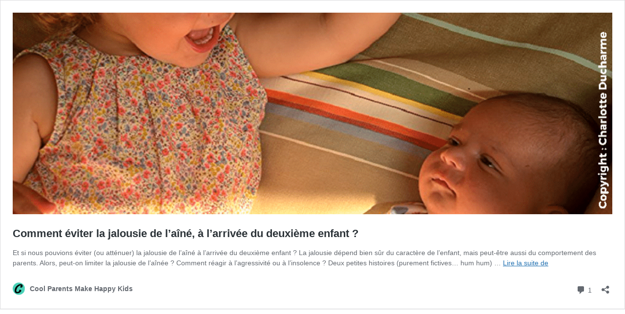

--- FILE ---
content_type: text/html; charset=UTF-8
request_url: https://www.coolparentsmakehappykids.com/eviter-jalousie-de-laine-a-larrivee-deuxieme-enfant/embed/
body_size: 10234
content:
<!DOCTYPE html>
<html lang="fr-FR" class="no-js">
<head>
	<title>Comment éviter la jalousie de l’aîné, à l&#039;arrivée du deuxième enfant ? - Cool Parents Make Happy Kids</title>
<style>.flying-press-lazy-bg{background-image:none!important;}</style>
<link rel='preload' href='https://www.coolparentsmakehappykids.com/wp-content/uploads/2022/10/deuxieme-enfant-cpmhk-1-1024x345.png' as='image' imagesrcset='' imagesizes=''/>

<style id="flying-press-css">@font-face{font-display:swap;font-family:gform-icons-theme;src:url(https://www.coolparentsmakehappykids.com/wp-content/plugins/gravityforms/fonts/gform-icons-theme.woff2?a2cayk)format("woff2"),url(https://www.coolparentsmakehappykids.com/wp-content/plugins/gravityforms/fonts/gform-icons-theme.ttf?a2cayk)format("truetype"),url(https://www.coolparentsmakehappykids.com/wp-content/plugins/gravityforms/fonts/gform-icons-theme.woff?a2cayk)format("woff"),url(https://www.coolparentsmakehappykids.com/wp-content/plugins/gravityforms/fonts/gform-icons-theme.svg?a2cayk#gform-icons-theme)format("svg");font-weight:400;font-style:normal}::-ms-reveal{display:none}:root :where(p.has-background){padding:1.25em 2.375em}:where(p.has-text-color:not(.has-link-color)) a{color:inherit}</style>
	<meta http-equiv="X-UA-Compatible" content="IE=edge">
	<meta name='robots' content='noindex, follow' />
<link rel="canonical" href="https://www.coolparentsmakehappykids.com/eviter-jalousie-de-laine-a-larrivee-deuxieme-enfant/" />
<script type="text/javascript" src="https://www.coolparentsmakehappykids.com/wp-includes/js/jquery/jquery.min.js?ver=826eb77e86b0" id="jquery-core-js" defer></script>
<script type="text/javascript" src="https://www.coolparentsmakehappykids.com/wp-includes/js/jquery/jquery-migrate.min.js?ver=9ffeb32e2d9e" id="jquery-migrate-js" defer></script>
<script type="text/javascript" defer src="https://www.coolparentsmakehappykids.com/wp-content/plugins/gravityforms/js/jquery.json.min.js?ver=be630991644b" id="gform_json-js"></script>
<script type="text/javascript" id="gform_gravityforms-js-extra" defer src="data:text/javascript,%2F%2A%20%3C%21%5BCDATA%5B%20%2A%2F%0Avar%20gf_global%20%3D%20%7B%22gf_currency_config%22%3A%7B%22name%22%3A%22Euro%22%2C%22symbol_left%22%3A%22%22%2C%22symbol_right%22%3A%22%26%238364%3B%22%2C%22symbol_padding%22%3A%22%20%22%2C%22thousand_separator%22%3A%22.%22%2C%22decimal_separator%22%3A%22%2C%22%2C%22decimals%22%3A2%2C%22code%22%3A%22EUR%22%7D%2C%22base_url%22%3A%22https%3A%2F%2Fwww.coolparentsmakehappykids.com%2Fwp-content%2Fplugins%2Fgravityforms%22%2C%22number_formats%22%3A%5B%5D%2C%22spinnerUrl%22%3A%22https%3A%2F%2Fwww.coolparentsmakehappykids.com%2Fwp-content%2Fplugins%2Fgravityforms%2Fimages%2Fspinner.svg%22%2C%22strings%22%3A%7B%22newRowAdded%22%3A%22Nouvelle%20ligne%20ajout%5Cu00e9e.%22%2C%22rowRemoved%22%3A%22Rang%5Cu00e9e%20supprim%5Cu00e9e%22%2C%22formSaved%22%3A%22Le%20formulaire%20a%20%5Cu00e9t%5Cu00e9%20enregistr%5Cu00e9.%20Le%20contenu%20contient%20le%20lien%20pour%20retourner%20et%20terminer%20le%20formulaire.%22%7D%7D%3B%0A%2F%2F%23%20sourceURL%3Dgform_gravityforms-js-extra%0A%2F%2A%20%5D%5D%3E%20%2A%2F"></script>
<script type="text/javascript" defer src="https://www.coolparentsmakehappykids.com/wp-content/plugins/gravityforms/js/gravityforms.min.js?ver=79f9dd1079bb" id="gform_gravityforms-js"></script>
<script type="text/javascript" defer='defer' id="gform_recaptcha-js" data-loading-method="user-interaction" data-src="https://www.google.com/recaptcha/api.js?hl=fr&amp;ver=6.9#038;render=explicit"></script>
<link rel='stylesheet' id='gform_basic-css' type='text/css' media='all'  data-href="https://www.coolparentsmakehappykids.com/wp-content/cache/flying-press/8525f0bc40bc.basic.min.css"/>
<link rel='stylesheet' id='gform_theme_components-css' type='text/css' media='all'  data-href="https://www.coolparentsmakehappykids.com/wp-content/cache/flying-press/d41d8cd98f00.theme-components.min.css"/>
<link rel='stylesheet' id='gform_theme_ie11-css' type='text/css' media='all'  data-href="https://www.coolparentsmakehappykids.com/wp-content/cache/flying-press/67ea51dbc285.theme-ie11.min.css"/>
<link rel='stylesheet' id='gform_theme-css' type='text/css' media='all'  data-href="https://www.coolparentsmakehappykids.com/wp-content/cache/flying-press/f9e0ed6e5261.theme.min.css"/>
<style id='wp-emoji-styles-inline-css' type='text/css'>img.wp-smiley, img.emoji {
		display: inline !important;
		border: none !important;
		box-shadow: none !important;
		height: 1em !important;
		width: 1em !important;
		margin: 0 0.07em !important;
		vertical-align: -0.1em !important;
		background: none !important;
		padding: 0 !important;
	}
/*# sourceURL=wp-emoji-styles-inline-css */</style>
<style id='wp-embed-template-inline-css' type='text/css'>/*! This file is auto-generated */
body,html{padding:0;margin:0}body{font-family:sans-serif}.screen-reader-text{border:0;clip-path:inset(50%);height:1px;margin:-1px;overflow:hidden;padding:0;position:absolute;width:1px;word-wrap:normal!important}.dashicons{display:inline-block;width:20px;height:20px;background-color:transparent;background-repeat:no-repeat;background-size:20px;background-position:center;transition:background .1s ease-in;position:relative;top:5px}.dashicons-no{background-image:url("data:image/svg+xml;charset=utf8,%3Csvg%20xmlns%3D%27http%3A%2F%2Fwww.w3.org%2F2000%2Fsvg%27%20viewBox%3D%270%200%2020%2020%27%3E%3Cpath%20d%3D%27M15.55%2013.7l-2.19%202.06-3.42-3.65-3.64%203.43-2.06-2.18%203.64-3.43-3.42-3.64%202.18-2.06%203.43%203.64%203.64-3.42%202.05%202.18-3.64%203.43z%27%20fill%3D%27%23fff%27%2F%3E%3C%2Fsvg%3E")}.dashicons-admin-comments{background-image:url("data:image/svg+xml;charset=utf8,%3Csvg%20xmlns%3D%27http%3A%2F%2Fwww.w3.org%2F2000%2Fsvg%27%20viewBox%3D%270%200%2020%2020%27%3E%3Cpath%20d%3D%27M5%202h9q.82%200%201.41.59T16%204v7q0%20.82-.59%201.41T14%2013h-2l-5%205v-5H5q-.82%200-1.41-.59T3%2011V4q0-.82.59-1.41T5%202z%27%20fill%3D%27%23646970%27%2F%3E%3C%2Fsvg%3E")}.wp-embed-comments a:hover .dashicons-admin-comments{background-image:url("data:image/svg+xml;charset=utf8,%3Csvg%20xmlns%3D%27http%3A%2F%2Fwww.w3.org%2F2000%2Fsvg%27%20viewBox%3D%270%200%2020%2020%27%3E%3Cpath%20d%3D%27M5%202h9q.82%200%201.41.59T16%204v7q0%20.82-.59%201.41T14%2013h-2l-5%205v-5H5q-.82%200-1.41-.59T3%2011V4q0-.82.59-1.41T5%202z%27%20fill%3D%27%23135e96%27%2F%3E%3C%2Fsvg%3E")}.dashicons-share{background-image:url("data:image/svg+xml;charset=utf8,%3Csvg%20xmlns%3D%27http%3A%2F%2Fwww.w3.org%2F2000%2Fsvg%27%20viewBox%3D%270%200%2020%2020%27%3E%3Cpath%20d%3D%27M14.5%2012q1.24%200%202.12.88T17.5%2015t-.88%202.12-2.12.88-2.12-.88T11.5%2015q0-.34.09-.69l-4.38-2.3Q6.32%2013%205%2013q-1.24%200-2.12-.88T2%2010t.88-2.12T5%207q1.3%200%202.21.99l4.38-2.3q-.09-.35-.09-.69%200-1.24.88-2.12T14.5%202t2.12.88T17.5%205t-.88%202.12T14.5%208q-1.3%200-2.21-.99l-4.38%202.3Q8%209.66%208%2010t-.09.69l4.38%202.3q.89-.99%202.21-.99z%27%20fill%3D%27%23646970%27%2F%3E%3C%2Fsvg%3E");display:none}.js .dashicons-share{display:inline-block}.wp-embed-share-dialog-open:hover .dashicons-share{background-image:url("data:image/svg+xml;charset=utf8,%3Csvg%20xmlns%3D%27http%3A%2F%2Fwww.w3.org%2F2000%2Fsvg%27%20viewBox%3D%270%200%2020%2020%27%3E%3Cpath%20d%3D%27M14.5%2012q1.24%200%202.12.88T17.5%2015t-.88%202.12-2.12.88-2.12-.88T11.5%2015q0-.34.09-.69l-4.38-2.3Q6.32%2013%205%2013q-1.24%200-2.12-.88T2%2010t.88-2.12T5%207q1.3%200%202.21.99l4.38-2.3q-.09-.35-.09-.69%200-1.24.88-2.12T14.5%202t2.12.88T17.5%205t-.88%202.12T14.5%208q-1.3%200-2.21-.99l-4.38%202.3Q8%209.66%208%2010t-.09.69l4.38%202.3q.89-.99%202.21-.99z%27%20fill%3D%27%23135e96%27%2F%3E%3C%2Fsvg%3E")}.wp-embed{padding:25px;font-size:14px;font-weight:400;font-family:-apple-system,BlinkMacSystemFont,"Segoe UI",Roboto,Oxygen-Sans,Ubuntu,Cantarell,"Helvetica Neue",sans-serif;line-height:1.5;color:#646970;background:#fff;border:1px solid #dcdcde;box-shadow:0 1px 1px rgba(0,0,0,.05);overflow:auto;zoom:1}.wp-embed a{color:#646970;text-decoration:none}.wp-embed a:hover{text-decoration:underline}.wp-embed-featured-image{margin-bottom:20px}.wp-embed-featured-image img{width:100%;height:auto;border:none}.wp-embed-featured-image.square{float:left;max-width:160px;margin-right:20px}.wp-embed p{margin:0}p.wp-embed-heading{margin:0 0 15px;font-weight:600;font-size:22px;line-height:1.3}.wp-embed-heading a{color:#2c3338}.wp-embed .wp-embed-more{color:#2271b1;text-decoration:underline}.wp-embed-footer{display:table;width:100%;margin-top:30px}.wp-embed-site-icon{position:absolute;top:50%;left:0;transform:translateY(-50%);height:25px;width:25px;border:0}.wp-embed-site-title{font-weight:600;line-height:1.78571428}.wp-embed-site-title a{position:relative;display:inline-block;padding-left:35px}.wp-embed-meta,.wp-embed-site-title{display:table-cell}.wp-embed-meta{text-align:right;white-space:nowrap;vertical-align:middle}.wp-embed-comments,.wp-embed-share{display:inline}.wp-embed-meta a:hover{text-decoration:none;color:#135e96}.wp-embed-comments a{line-height:1.78571428;display:inline-block}.wp-embed-comments+.wp-embed-share{margin-left:10px}.wp-embed-share-dialog{position:absolute;top:0;left:0;right:0;bottom:0;background-color:#1d2327;background-color:rgba(0,0,0,.9);color:#fff;opacity:1;transition:opacity .25s ease-in-out}.wp-embed-share-dialog.hidden{opacity:0;visibility:hidden}.wp-embed-share-dialog-close,.wp-embed-share-dialog-open{margin:-8px 0 0;padding:0;background:0 0;border:none;cursor:pointer;outline:0}.wp-embed-share-dialog-close .dashicons,.wp-embed-share-dialog-open .dashicons{padding:4px}.wp-embed-share-dialog-open .dashicons{top:8px}.wp-embed-share-dialog-close:focus .dashicons,.wp-embed-share-dialog-open:focus .dashicons{box-shadow:0 0 0 2px #2271b1;outline:2px solid transparent;border-radius:100%}.wp-embed-share-dialog-close{position:absolute;top:20px;right:20px;font-size:22px}.wp-embed-share-dialog-close:hover{text-decoration:none}.wp-embed-share-dialog-close .dashicons{height:24px;width:24px;background-size:24px}.wp-embed-share-dialog-content{height:100%;transform-style:preserve-3d;overflow:hidden}.wp-embed-share-dialog-text{margin-top:25px;padding:20px}.wp-embed-share-tabs{margin:0 0 20px;padding:0;list-style:none}.wp-embed-share-tab-button{display:inline-block}.wp-embed-share-tab-button button{margin:0;padding:0;border:none;background:0 0;font-size:16px;line-height:1.3;color:#a7aaad;cursor:pointer;transition:color .1s ease-in}.wp-embed-share-tab-button [aria-selected=true]{color:#fff}.wp-embed-share-tab-button button:hover{color:#fff}.wp-embed-share-tab-button+.wp-embed-share-tab-button{margin:0 0 0 10px;padding:0 0 0 11px;border-left:1px solid #a7aaad}.wp-embed-share-tab[aria-hidden=true]{display:none}p.wp-embed-share-description{margin:0;font-size:14px;line-height:1;font-style:italic;color:#a7aaad}.wp-embed-share-input{box-sizing:border-box;width:100%;border:none;height:28px;margin:0 0 10px;padding:0 5px;font-size:14px;font-weight:400;font-family:-apple-system,BlinkMacSystemFont,"Segoe UI",Roboto,Oxygen-Sans,Ubuntu,Cantarell,"Helvetica Neue",sans-serif;line-height:1.5;resize:none;cursor:text}textarea.wp-embed-share-input{height:72px}html[dir=rtl] .wp-embed-featured-image.square{float:right;margin-right:0;margin-left:20px}html[dir=rtl] .wp-embed-site-title a{padding-left:0;padding-right:35px}html[dir=rtl] .wp-embed-site-icon{margin-right:0;margin-left:10px;left:auto;right:0}html[dir=rtl] .wp-embed-meta{text-align:left}html[dir=rtl] .wp-embed-share{margin-left:0;margin-right:10px}html[dir=rtl] .wp-embed-share-dialog-close{right:auto;left:20px}html[dir=rtl] .wp-embed-share-tab-button+.wp-embed-share-tab-button{margin:0 10px 0 0;padding:0 11px 0 0;border-left:none;border-right:1px solid #a7aaad}
/*# sourceURL=wp-embed-template-inline-css */</style>
<script type="speculationrules">{"prefetch":[{"source":"document","where":{"and":[{"href_matches":"\/*"},{"not":{"href_matches":["\/*.php","\/wp-(admin|includes|content|login|signup|json)(.*)?","\/*\\?(.+)","\/(cart|checkout|logout)(.*)?"]}}]},"eagerness":"moderate"}]}</script></head>
<body class="wp-singular post-template-default single single-post postid-8536 single-format-standard wp-theme-cpmhk">
	<div class="wp-embed post-8536 post type-post status-publish format-standard has-post-thumbnail hentry category-bebe category-fatrie-et-sociabilisation">
					<div class="wp-embed-featured-image rectangular">
				<a href="https://www.coolparentsmakehappykids.com/eviter-jalousie-de-laine-a-larrivee-deuxieme-enfant/" target="_top">
					<img width="1024" height="345" src="https://www.coolparentsmakehappykids.com/wp-content/uploads/2022/10/deuxieme-enfant-cpmhk-1-1024x345.png" class="attachment-1024x345 size-1024x345" alt="" decoding="async" fetchpriority="high"  loading="eager"/>				</a>
			</div>
		
		<p class="wp-embed-heading">
			<a href="https://www.coolparentsmakehappykids.com/eviter-jalousie-de-laine-a-larrivee-deuxieme-enfant/" target="_top">
				Comment éviter la jalousie de l’aîné, à l&#8217;arrivée du deuxième enfant ?			</a>
		</p>

		
		<div class="wp-embed-excerpt"><p>Et si nous pouvions éviter (ou atténuer) la jalousie de l’aîné à l’arrivée du deuxième&nbsp;enfant ? La jalousie dépend bien sûr du caractère de l’enfant, mais peut-être aussi du comportement des parents. Alors, peut-on limiter la jalousie de l&#8217;aînée ? Comment réagir à l&#8217;agressivité ou à l&#8217;insolence ? Deux petites histoires (purement fictives… hum hum) &hellip; <a href="https://www.coolparentsmakehappykids.com/eviter-jalousie-de-laine-a-larrivee-deuxieme-enfant/" class="wp-embed-more" target="_top">Lire la suite de <span class="screen-reader-text">Comment éviter la jalousie de l’aîné, à l&#8217;arrivée du deuxième enfant ?</span></a></p>
</div>

		
		<div class="wp-embed-footer">
			<div class="wp-embed-site-title"><a href="https://www.coolparentsmakehappykids.com" target="_top"><img src="https://www.coolparentsmakehappykids.com/wp-content/uploads/2021/08/cropped-cpmhk_favicon_32x32-32x32.png" srcset="https://www.coolparentsmakehappykids.com/wp-content/uploads/2021/08/cropped-cpmhk_favicon_32x32-150x150.png 2x" width="32" height="32" alt="" class="wp-embed-site-icon"  loading="lazy" fetchpriority="low"/><span>Cool Parents Make Happy Kids</span></a></div>
			<div class="wp-embed-meta">
					<div class="wp-embed-comments">
		<a href="https://www.coolparentsmakehappykids.com/eviter-jalousie-de-laine-a-larrivee-deuxieme-enfant/#comments" target="_top">
			<span class="dashicons dashicons-admin-comments flying-press-lazy-bg"></span>
			1 <span class="screen-reader-text">Commentaire</span>		</a>
	</div>
		<div class="wp-embed-share">
		<button type="button" class="wp-embed-share-dialog-open" aria-label="Ouvrir la fenêtre de partage">
			<span class="dashicons dashicons-share flying-press-lazy-bg"></span>
		</button>
	</div>
				</div>
		</div>
	</div>
	<div class="wp-embed-share-dialog hidden" role="dialog" aria-label="Options de partage">
		<div class="wp-embed-share-dialog-content">
			<div class="wp-embed-share-dialog-text">
				<ul class="wp-embed-share-tabs" role="tablist">
					<li class="wp-embed-share-tab-button wp-embed-share-tab-button-wordpress" role="presentation">
						<button type="button" role="tab" aria-controls="wp-embed-share-tab-wordpress-8536-446432256" aria-selected="true" tabindex="0">Contenu embarqué WordPress</button>
					</li>
					<li class="wp-embed-share-tab-button wp-embed-share-tab-button-html" role="presentation">
						<button type="button" role="tab" aria-controls="wp-embed-share-tab-html-8536-446432256" aria-selected="false" tabindex="-1">Contenu embarqué HTML</button>
					</li>
				</ul>
				<div id="wp-embed-share-tab-wordpress-8536-446432256" class="wp-embed-share-tab" role="tabpanel" aria-hidden="false">
					<input type="text" value="https://www.coolparentsmakehappykids.com/eviter-jalousie-de-laine-a-larrivee-deuxieme-enfant/" class="wp-embed-share-input" aria-label="URL" aria-describedby="wp-embed-share-description-wordpress-8536-446432256" tabindex="0" readonly/>

					<p class="wp-embed-share-description" id="wp-embed-share-description-wordpress-8536-446432256">
						Copiez-collez cette URL dans votre site WordPress pour l’inclure					</p>
				</div>
				<div id="wp-embed-share-tab-html-8536-446432256" class="wp-embed-share-tab" role="tabpanel" aria-hidden="true">
					<textarea class="wp-embed-share-input" aria-label="HTML" aria-describedby="wp-embed-share-description-html-8536-446432256" tabindex="0" readonly>&lt;blockquote class=&quot;wp-embedded-content&quot; data-secret=&quot;3SBacALxAQ&quot;&gt;&lt;a href=&quot;https://www.coolparentsmakehappykids.com/eviter-jalousie-de-laine-a-larrivee-deuxieme-enfant/&quot;&gt;Comment éviter la jalousie de l’aîné, à l&amp;#8217;arrivée du deuxième enfant ?&lt;/a&gt;&lt;/blockquote&gt;&lt;iframe sandbox=&quot;allow-scripts&quot; security=&quot;restricted&quot; src=&quot;https://www.coolparentsmakehappykids.com/eviter-jalousie-de-laine-a-larrivee-deuxieme-enfant/embed/#?secret=3SBacALxAQ&quot; width=&quot;600&quot; height=&quot;400&quot; title=&quot;« Comment éviter la jalousie de l’aîné, à l&amp;#8217;arrivée du deuxième enfant ? » &amp;#8212; Cool Parents Make Happy Kids&quot; data-secret=&quot;3SBacALxAQ&quot; frameborder=&quot;0&quot; marginwidth=&quot;0&quot; marginheight=&quot;0&quot; scrolling=&quot;no&quot; class=&quot;wp-embedded-content&quot;&gt;&lt;/iframe&gt;&lt;script type=&quot;text/javascript&quot;&gt;
/* &lt;![CDATA[ */
/*! This file is auto-generated */
!function(d,l){&quot;use strict&quot;;l.querySelector&amp;&amp;d.addEventListener&amp;&amp;&quot;undefined&quot;!=typeof URL&amp;&amp;(d.wp=d.wp||{},d.wp.receiveEmbedMessage||(d.wp.receiveEmbedMessage=function(e){var t=e.data;if((t||t.secret||t.message||t.value)&amp;&amp;!/[^a-zA-Z0-9]/.test(t.secret)){for(var s,r,n,a=l.querySelectorAll(&#039;iframe[data-secret=&quot;&#039;+t.secret+&#039;&quot;]&#039;),o=l.querySelectorAll(&#039;blockquote[data-secret=&quot;&#039;+t.secret+&#039;&quot;]&#039;),c=new RegExp(&quot;^https?:$&quot;,&quot;i&quot;),i=0;i&lt;o.length;i++)o[i].style.display=&quot;none&quot;;for(i=0;i&lt;a.length;i++)s=a[i],e.source===s.contentWindow&amp;&amp;(s.removeAttribute(&quot;style&quot;),&quot;height&quot;===t.message?(1e3&lt;(r=parseInt(t.value,10))?r=1e3:~~r&lt;200&amp;&amp;(r=200),s.height=r):&quot;link&quot;===t.message&amp;&amp;(r=new URL(s.getAttribute(&quot;src&quot;)),n=new URL(t.value),c.test(n.protocol))&amp;&amp;n.host===r.host&amp;&amp;l.activeElement===s&amp;&amp;(d.top.location.href=t.value))}},d.addEventListener(&quot;message&quot;,d.wp.receiveEmbedMessage,!1),l.addEventListener(&quot;DOMContentLoaded&quot;,function(){for(var e,t,s=l.querySelectorAll(&quot;iframe.wp-embedded-content&quot;),r=0;r&lt;s.length;r++)(t=(e=s[r]).getAttribute(&quot;data-secret&quot;))||(t=Math.random().toString(36).substring(2,12),e.src+=&quot;#?secret=&quot;+t,e.setAttribute(&quot;data-secret&quot;,t)),e.contentWindow.postMessage({message:&quot;ready&quot;,secret:t},&quot;*&quot;)},!1)))}(window,document);
//# sourceURL=https://www.coolparentsmakehappykids.com/wp-includes/js/wp-embed.min.js
/* ]]&gt; */
&lt;/script&gt;
</textarea>

					<p class="wp-embed-share-description" id="wp-embed-share-description-html-8536-446432256">
						Copiez-collez ce code sur votre site pour l’y intégrer					</p>
				</div>
			</div>

			<button type="button" class="wp-embed-share-dialog-close" aria-label="Fermer la fenêtre de partage">
				<span class="dashicons dashicons-no"></span>
			</button>
		</div>
	</div>
	<script type="text/javascript" defer src="data:text/javascript,%2F%2A%20%3C%21%5BCDATA%5B%20%2A%2F%0A%2F%2A%21%20This%20file%20is%20auto-generated%20%2A%2F%0A%21function%28c%2Cu%29%7B%22use%20strict%22%3Bvar%20r%2Ct%2Ce%2Ca%3Du.querySelector%26%26c.addEventListener%2Cf%3D%211%3Bfunction%20b%28e%2Ct%29%7Bc.parent.postMessage%28%7Bmessage%3Ae%2Cvalue%3At%2Csecret%3Ar%7D%2C%22%2A%22%29%7Dfunction%20m%28%29%7Bb%28%22height%22%2CMath.ceil%28u.body.getBoundingClientRect%28%29.height%29%29%7Dfunction%20n%28%29%7Bif%28%21f%29%7Bf%3D%210%3Bvar%20e%2Cr%3Du.querySelector%28%22.wp-embed-share-dialog%22%29%2Ct%3Du.querySelector%28%22.wp-embed-share-dialog-open%22%29%2Ca%3Du.querySelector%28%22.wp-embed-share-dialog-close%22%29%2Cn%3Du.querySelectorAll%28%22.wp-embed-share-input%22%29%2Ci%3Du.querySelectorAll%28%22.wp-embed-share-tab-button%20button%22%29%2Cs%3Du.querySelector%28%22.wp-embed-featured-image%20img%22%29%3Bif%28n%29for%28e%3D0%3Be%3Cn.length%3Be%2B%2B%29n%5Be%5D.addEventListener%28%22click%22%2Cfunction%28e%29%7Be.target.select%28%29%7D%29%3Bif%28t%26%26t.addEventListener%28%22click%22%2Cfunction%28%29%7Br.className%3Dr.className.replace%28%22hidden%22%2C%22%22%29%2Cu.querySelector%28%27.wp-embed-share-tab-button%20%5Baria-selected%3D%22true%22%5D%27%29.focus%28%29%7D%29%2Ca%26%26a.addEventListener%28%22click%22%2Cfunction%28%29%7Bo%28%29%7D%29%2Ci%29for%28e%3D0%3Be%3Ci.length%3Be%2B%2B%29i%5Be%5D.addEventListener%28%22click%22%2Cd%29%2Ci%5Be%5D.addEventListener%28%22keydown%22%2Cl%29%3Bu.addEventListener%28%22keydown%22%2Cfunction%28e%29%7Bvar%20t%3B27%3D%3D%3De.keyCode%26%26-1%3D%3D%3Dr.className.indexOf%28%22hidden%22%29%3Fo%28%29%3A9%3D%3D%3De.keyCode%26%26%28e%3De%2Ct%3Du.querySelector%28%27.wp-embed-share-tab-button%20%5Baria-selected%3D%22true%22%5D%27%29%2Ca%21%3D%3De.target%7C%7Ce.shiftKey%3Ft%3D%3D%3De.target%26%26e.shiftKey%26%26%28a.focus%28%29%2Ce.preventDefault%28%29%29%3A%28t.focus%28%29%2Ce.preventDefault%28%29%29%29%7D%2C%211%29%2Cc.self%21%3D%3Dc.top%26%26%28m%28%29%2Cs%26%26s.addEventListener%28%22load%22%2Cm%29%2Cu.addEventListener%28%22click%22%2Cfunction%28e%29%7Bvar%20t%3D%28%28t%3De.target%29.hasAttribute%28%22href%22%29%3Ft%3At.parentElement%29.getAttribute%28%22href%22%29%3Bevent.altKey%7C%7Cevent.ctrlKey%7C%7Cevent.metaKey%7C%7Cevent.shiftKey%7C%7Ct%26%26%28b%28%22link%22%2Ct%29%2Ce.preventDefault%28%29%29%7D%29%29%7Dfunction%20o%28%29%7Br.className%2B%3D%22%20hidden%22%2Cu.querySelector%28%22.wp-embed-share-dialog-open%22%29.focus%28%29%7Dfunction%20d%28e%29%7Bvar%20t%3Du.querySelector%28%27.wp-embed-share-tab-button%20%5Baria-selected%3D%22true%22%5D%27%29%3Bt.setAttribute%28%22aria-selected%22%2C%22false%22%29%2Cu.querySelector%28%22%23%22%2Bt.getAttribute%28%22aria-controls%22%29%29.setAttribute%28%22aria-hidden%22%2C%22true%22%29%2Ce.target.setAttribute%28%22aria-selected%22%2C%22true%22%29%2Cu.querySelector%28%22%23%22%2Be.target.getAttribute%28%22aria-controls%22%29%29.setAttribute%28%22aria-hidden%22%2C%22false%22%29%7Dfunction%20l%28e%29%7Bvar%20t%2Cr%3De.target%2Ca%3Dr.parentElement.previousElementSibling%2Cn%3Dr.parentElement.nextElementSibling%3Bif%2837%3D%3D%3De.keyCode%29t%3Da%3Belse%7Bif%2839%21%3D%3De.keyCode%29return%211%3Bt%3Dn%7D%28t%3D%22rtl%22%3D%3D%3Du.documentElement.getAttribute%28%22dir%22%29%3Ft%3D%3D%3Da%3Fn%3Aa%3At%29%26%26%28e%3Dt.firstElementChild%2Cr.setAttribute%28%22tabindex%22%2C%22-1%22%29%2Cr.setAttribute%28%22aria-selected%22%2C%211%29%2Cu.querySelector%28%22%23%22%2Br.getAttribute%28%22aria-controls%22%29%29.setAttribute%28%22aria-hidden%22%2C%22true%22%29%2Ce.setAttribute%28%22tabindex%22%2C%220%22%29%2Ce.setAttribute%28%22aria-selected%22%2C%22true%22%29%2Ce.focus%28%29%2Cu.querySelector%28%22%23%22%2Be.getAttribute%28%22aria-controls%22%29%29.setAttribute%28%22aria-hidden%22%2C%22false%22%29%29%7D%7Da%26%26%28%21function%20e%28%29%7Bc.self%3D%3D%3Dc.top%7C%7Cr%7C%7C%28r%3Dc.location.hash.replace%28%2F.%2Asecret%3D%28%5B%5Cd%5Cw%5D%7B10%7D%29.%2A%2F%2C%22%241%22%29%2CclearTimeout%28t%29%2Ct%3DsetTimeout%28function%28%29%7Be%28%29%7D%2C100%29%29%7D%28%29%2Cu.documentElement.className%3Du.documentElement.className.replace%28%2F%5Cbno-js%5Cb%2F%2C%22%22%29%2B%22%20js%22%2Cu.addEventListener%28%22DOMContentLoaded%22%2Cn%2C%211%29%2Cc.addEventListener%28%22load%22%2Cn%2C%211%29%2Cc.addEventListener%28%22resize%22%2Cfunction%28%29%7Bc.self%21%3D%3Dc.top%26%26%28clearTimeout%28e%29%2Ce%3DsetTimeout%28m%2C100%29%29%7D%2C%211%29%2Cc.addEventListener%28%22message%22%2Cfunction%28e%29%7Bvar%20t%3De.data%3Bt%26%26e.source%3D%3D%3Dc.parent%26%26%28t.secret%7C%7Ct.message%29%26%26t.secret%3D%3D%3Dr%26%26%22ready%22%3D%3D%3Dt.message%26%26m%28%29%7D%2C%211%29%29%7D%28window%2Cdocument%29%3B%0A%2F%2F%23%20sourceURL%3Dhttps%3A%2F%2Fwww.coolparentsmakehappykids.com%2Fwp-includes%2Fjs%2Fwp-embed-template.min.js%0A%2F%2A%20%5D%5D%3E%20%2A%2F"></script>
<link rel='stylesheet' id='wp-block-paragraph-css' type='text/css' media='all'  data-href="https://www.coolparentsmakehappykids.com/wp-content/cache/flying-press/daa09a2e36a4.style.min.css"/>
<link rel='stylesheet' id='wp-block-heading-css' type='text/css' media='all'  data-href="https://www.coolparentsmakehappykids.com/wp-content/cache/flying-press/d7c046cd5555.style.min.css"/>
<link rel='stylesheet' id='wp-block-quote-css' type='text/css' media='all'  data-href="https://www.coolparentsmakehappykids.com/wp-content/cache/flying-press/46936ddcfd14.style.min.css"/>
<script type="text/javascript" src="https://www.coolparentsmakehappykids.com/wp-includes/js/dist/dom-ready.min.js?ver=e4bc17cc45ca" id="wp-dom-ready-js" defer></script>
<script type="text/javascript" src="https://www.coolparentsmakehappykids.com/wp-includes/js/dist/hooks.min.js?ver=90e932bd9e62" id="wp-hooks-js" defer></script>
<script type="text/javascript" src="https://www.coolparentsmakehappykids.com/wp-includes/js/dist/i18n.min.js?ver=3a5838d1182e" id="wp-i18n-js" defer></script>
<script type="text/javascript" id="wp-i18n-js-after" defer src="data:text/javascript,%2F%2A%20%3C%21%5BCDATA%5B%20%2A%2F%0Awp.i18n.setLocaleData%28%20%7B%20%27text%20direction%5Cu0004ltr%27%3A%20%5B%20%27ltr%27%20%5D%20%7D%20%29%3B%0A%2F%2F%23%20sourceURL%3Dwp-i18n-js-after%0A%2F%2A%20%5D%5D%3E%20%2A%2F"></script>
<script type="text/javascript" id="wp-a11y-js-translations" defer src="data:text/javascript,%2F%2A%20%3C%21%5BCDATA%5B%20%2A%2F%0A%28%20function%28%20domain%2C%20translations%20%29%20%7B%0A%09var%20localeData%20%3D%20translations.locale_data%5B%20domain%20%5D%20%7C%7C%20translations.locale_data.messages%3B%0A%09localeData%5B%22%22%5D.domain%20%3D%20domain%3B%0A%09wp.i18n.setLocaleData%28%20localeData%2C%20domain%20%29%3B%0A%7D%20%29%28%20%22default%22%2C%20%7B%22translation-revision-date%22%3A%222025-12-10%2011%3A15%3A06%2B0000%22%2C%22generator%22%3A%22GlotPress%5C%2F4.0.3%22%2C%22domain%22%3A%22messages%22%2C%22locale_data%22%3A%7B%22messages%22%3A%7B%22%22%3A%7B%22domain%22%3A%22messages%22%2C%22plural-forms%22%3A%22nplurals%3D2%3B%20plural%3Dn%20%3E%201%3B%22%2C%22lang%22%3A%22fr%22%7D%2C%22Notifications%22%3A%5B%22Notifications%22%5D%7D%7D%2C%22comment%22%3A%7B%22reference%22%3A%22wp-includes%5C%2Fjs%5C%2Fdist%5C%2Fa11y.js%22%7D%7D%20%29%3B%0A%2F%2F%23%20sourceURL%3Dwp-a11y-js-translations%0A%2F%2A%20%5D%5D%3E%20%2A%2F"></script>
<script type="text/javascript" src="https://www.coolparentsmakehappykids.com/wp-includes/js/dist/a11y.min.js?ver=fc6bf7359b5d" id="wp-a11y-js" defer></script>
<script type="text/javascript" defer src="https://www.coolparentsmakehappykids.com/wp-content/plugins/gravityforms/js/placeholders.jquery.min.js?ver=a39e45502bab" id="gform_placeholder-js"></script>
<script type="text/javascript" charset="utf-8" async="async" data-loading-method="user-interaction" data-src="https://my.hellobar.com/dba4e8ae0c1136e92cb678f646a1e1daa029ae77.js"></script><script id="wp-emoji-settings" type="application/json">
{"baseUrl":"https://s.w.org/images/core/emoji/17.0.2/72x72/","ext":".png","svgUrl":"https://s.w.org/images/core/emoji/17.0.2/svg/","svgExt":".svg","source":{"concatemoji":"https://www.coolparentsmakehappykids.com/wp-includes/js/wp-emoji-release.min.js?ver=6.9"}}
</script>
<script type="module">
/* <![CDATA[ */
/*! This file is auto-generated */
const a=JSON.parse(document.getElementById("wp-emoji-settings").textContent),o=(window._wpemojiSettings=a,"wpEmojiSettingsSupports"),s=["flag","emoji"];function i(e){try{var t={supportTests:e,timestamp:(new Date).valueOf()};sessionStorage.setItem(o,JSON.stringify(t))}catch(e){}}function c(e,t,n){e.clearRect(0,0,e.canvas.width,e.canvas.height),e.fillText(t,0,0);t=new Uint32Array(e.getImageData(0,0,e.canvas.width,e.canvas.height).data);e.clearRect(0,0,e.canvas.width,e.canvas.height),e.fillText(n,0,0);const a=new Uint32Array(e.getImageData(0,0,e.canvas.width,e.canvas.height).data);return t.every((e,t)=>e===a[t])}function p(e,t){e.clearRect(0,0,e.canvas.width,e.canvas.height),e.fillText(t,0,0);var n=e.getImageData(16,16,1,1);for(let e=0;e<n.data.length;e++)if(0!==n.data[e])return!1;return!0}function u(e,t,n,a){switch(t){case"flag":return n(e,"\ud83c\udff3\ufe0f\u200d\u26a7\ufe0f","\ud83c\udff3\ufe0f\u200b\u26a7\ufe0f")?!1:!n(e,"\ud83c\udde8\ud83c\uddf6","\ud83c\udde8\u200b\ud83c\uddf6")&&!n(e,"\ud83c\udff4\udb40\udc67\udb40\udc62\udb40\udc65\udb40\udc6e\udb40\udc67\udb40\udc7f","\ud83c\udff4\u200b\udb40\udc67\u200b\udb40\udc62\u200b\udb40\udc65\u200b\udb40\udc6e\u200b\udb40\udc67\u200b\udb40\udc7f");case"emoji":return!a(e,"\ud83e\u1fac8")}return!1}function f(e,t,n,a){let r;const o=(r="undefined"!=typeof WorkerGlobalScope&&self instanceof WorkerGlobalScope?new OffscreenCanvas(300,150):document.createElement("canvas")).getContext("2d",{willReadFrequently:!0}),s=(o.textBaseline="top",o.font="600 32px Arial",{});return e.forEach(e=>{s[e]=t(o,e,n,a)}),s}function r(e){var t=document.createElement("script");t.src=e,t.defer=!0,document.head.appendChild(t)}a.supports={everything:!0,everythingExceptFlag:!0},new Promise(t=>{let n=function(){try{var e=JSON.parse(sessionStorage.getItem(o));if("object"==typeof e&&"number"==typeof e.timestamp&&(new Date).valueOf()<e.timestamp+604800&&"object"==typeof e.supportTests)return e.supportTests}catch(e){}return null}();if(!n){if("undefined"!=typeof Worker&&"undefined"!=typeof OffscreenCanvas&&"undefined"!=typeof URL&&URL.createObjectURL&&"undefined"!=typeof Blob)try{var e="postMessage("+f.toString()+"("+[JSON.stringify(s),u.toString(),c.toString(),p.toString()].join(",")+"));",a=new Blob([e],{type:"text/javascript"});const r=new Worker(URL.createObjectURL(a),{name:"wpTestEmojiSupports"});return void(r.onmessage=e=>{i(n=e.data),r.terminate(),t(n)})}catch(e){}i(n=f(s,u,c,p))}t(n)}).then(e=>{for(const n in e)a.supports[n]=e[n],a.supports.everything=a.supports.everything&&a.supports[n],"flag"!==n&&(a.supports.everythingExceptFlag=a.supports.everythingExceptFlag&&a.supports[n]);var t;a.supports.everythingExceptFlag=a.supports.everythingExceptFlag&&!a.supports.flag,a.supports.everything||((t=a.source||{}).concatemoji?r(t.concatemoji):t.wpemoji&&t.twemoji&&(r(t.twemoji),r(t.wpemoji)))});
//# sourceURL=https://www.coolparentsmakehappykids.com/wp-includes/js/wp-emoji-loader.min.js
/* ]]> */
</script>

<script>!function(e){"function"==typeof define&&define.amd?define(e):e()}(function(){!function(){var e,t=!1,n=!1,r=Array.from(document.querySelectorAll("script[data-loading-method][data-src]")),o=r.filter(function(e){return"idle"===e.dataset.loadingMethod}),a=r.filter(function(e){return"user-interaction"===e.dataset.loadingMethod}),i=document.querySelectorAll("link[data-href]");if(r.length||i.length){var c=["readystatechange","DOMContentLoaded","load"],u={readystatechange:[],DOMContentLoaded:[],load:[]},l=!1,d=EventTarget.prototype.addEventListener;EventTarget.prototype.addEventListener=function(e,t,n){if(!l||!c.includes(e))return d.call(this,e,t,n);u[e].push({target:this,listener:t,options:n})};var s=[{event:"click",target:document},{event:"mousemove",target:document},{event:"keydown",target:document},{event:"touchstart",target:document},{event:"touchmove",target:document},{event:"scroll",target:window}],f=function(e){s.forEach(function(t){return t.target.addEventListener(t.event,e,{passive:!0})})},v=function(e){s.forEach(function(t){return t.target.removeEventListener(t.event,e)})};window.requestIdleCallback=window.requestIdleCallback||function(e){return setTimeout(function(){var t=Date.now();e({didTimeout:!1,timeRemaining:function(){return Math.max(0,50-(Date.now()-t))}})},1)};var g=[],h=function(e){return g.push(e)};document.addEventListener("click",h,{passive:!0}),o.length&&window.requestIdleCallback(function(){return m(o)}),a.length&&(f(y),e=setTimeout(y,1e4)),f(function e(){i.forEach(function(e){e.href=e.getAttribute("data-href"),e.removeAttribute("data-href")}),v(e)})}function m(e){e.forEach(function(e){var t=e.getAttribute("data-src");if(!t.includes("data:")){var n=document.createElement("link");n.rel="preload",n.as="script",n.href=t,document.head.appendChild(n)}}),function r(o){if(o>e.length-1)n||(window.jQuery&&t&&window.jQuery.holdReady(!1),c.forEach(function(e){u[e].forEach(function(t){var n=t.target,r=t.listener;try{var o=new Event(e,{bubbles:!0,cancelable:!0});r.call(n,o)}catch(t){console.error("Error executing "+e+" listener:",t)}}),u[e].length=0}),document.removeEventListener("click",h),g.forEach(function(e){var t;return null==(t=e.target)?void 0:t.dispatchEvent(new MouseEvent("click",{bubbles:!0,cancelable:!0,clientX:e.clientX,clientY:e.clientY}))}),g.length=0,n=!0);else{var a=e[o].getAttribute("data-src");window.jQuery&&"function"==typeof window.jQuery.holdReady&&!t&&(window.jQuery.holdReady(!0),t=!0),window.requestIdleCallback(function(){var e=document.createElement("script");l=!0;var t=setTimeout(function(){l&&(l=!1,r(o+1))},1500);e.onload=function(){clearTimeout(t),l=!1,r(o+1)},e.onerror=function(){clearTimeout(t),l=!1,r(o+1)},e.src=a,document.head.appendChild(e)})}}(0)}function y(){e&&clearTimeout(e),v(y),m(a)}}(),[{selector:"video[data-lazy-src],iframe[data-lazy-src]",callback:function(e){return function(t){if(t.isIntersecting){var n=t.target.getAttribute("data-lazy-src");t.target.setAttribute("src",n),e.unobserve(t.target)}}}},{selector:".flying-press-lazy-bg",callback:function(e){return function(t){t.isIntersecting&&(t.target.classList.remove("flying-press-lazy-bg"),e.unobserve(t.target))}}},{selector:'[style*="content-visibility"]',callback:function(e){return function(t){t.isIntersecting&&(t.target.style.removeProperty("content-visibility"),t.target.style.removeProperty("contain-intrinsic-size"),e.unobserve(t.target))}}}].forEach(function(e){var t=e.selector,n=e.callback,r=new IntersectionObserver(function(e){e.forEach(n(r))},{rootMargin:"300px"});document.querySelectorAll(t).forEach(function(e){return r.observe(e)})})});
</script>
<script defer src="https://static.cloudflareinsights.com/beacon.min.js/vcd15cbe7772f49c399c6a5babf22c1241717689176015" integrity="sha512-ZpsOmlRQV6y907TI0dKBHq9Md29nnaEIPlkf84rnaERnq6zvWvPUqr2ft8M1aS28oN72PdrCzSjY4U6VaAw1EQ==" data-cf-beacon='{"version":"2024.11.0","token":"eeac28eefb1f429983e4f19a53dfcb67","r":1,"server_timing":{"name":{"cfCacheStatus":true,"cfEdge":true,"cfExtPri":true,"cfL4":true,"cfOrigin":true,"cfSpeedBrain":true},"location_startswith":null}}' crossorigin="anonymous"></script>
</body>
</html>
<!-- Powered by FlyingPress for lightning-fast performance. Learn more: https://flyingpress.com. Cached at 1769106011 -->